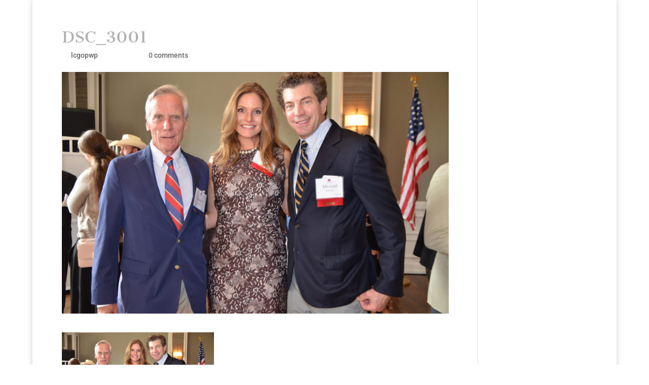

--- FILE ---
content_type: text/css
request_url: https://lcgop.org/wp-content/plugins/my-calendar/styles/dark.css?ver=3.7.1-dark-css
body_size: 407
content:
/* A theme in dark grays and blacks with light text and dark blue highlighting. */
.mc-main.dark .event-title {
	color: #fff;
}

.mc-main.dark, .mc-list {
	background: #333;
	color: #fff;
}

.mc-main.dark a {
	color: #9cf;
	text-decoration: none;
}

.mc-main.dark a:hover {
	text-decoration: underline;
	color: #fff;
}

.mc-main.dark .heading, .mc-main.dark .my-calendar-date-switcher,
.mc-main.dark .category-key, .mc-main.dark .calendar-event .details,
.mc-main.dark .calendar-events {
	background: #222;
	color: #fff;
}

.mc-main.dark .category-key .no-icon {
	border: 1px solid #bbb;
}

.mc-main.dark, .mc-list {
	background: #333;
	color: #fff;
}

.mc-main.dark .my-calendar-header a,
.mc-main.dark .my-calendar-footer a {
	background: var(--primary-dark);
	color: var(--primary-light);
}

.mc-main.dark .my-calendar-header a:focus,
.mc-main.dark .my-calendar-footer a:focus,
.mc-main.dark .my-calendar-header a:hover,
.mc-main.dark .my-calendar-footer a:hover {
	background: var(--secondary-dark);
	color: var(--secondary-light);
	outline-color: var(--primary-light) !important;
}

.mc-main.dark .my-calendar-footer .mc-active, .mc-main.dark .my-calendar-header .mc-active {
	background-color: var(--secondary-dark);
	color: var(--secondary-light);
}

.mc-main.dark .my-calendar-date-switcher input, .mc-main.dark .my-calendar-date-switcher select {
	color: #333;
}

.mc-main.dark .my-calendar-date-switcher label {
	color: #fff;
}

.mc-main.dark .list-event .details, .mc-main.dark td {
	border: 1px solid #222;
	background: #333;
	color: #f0f0f0;
}

.mc-main.dark .calendar-event .details, .mc-main.dark .calendar-events {
	background: #444;
	border: 1px solid #222;
	color: #fff;
}

.mc-main.dark .my-calendar-nav li a, .mc-main.dark .calendar-event .details, .mc-main.dark .calendar-events {
	border: 1px solid #444;
}

.mc-main.dark .list-event .details {
	background: #252525;
	color: #eee;
}

.mc-main.dark .mc-list .odd {
	background: #353535;
}

.mc-main.dark .odd .list-event .details {
	background: #151515;
	border: 1px solid #353535;
}

.mc-main.dark .nextmonth, .mc-main.dark .nextmonth .weekend {
	color: #999;
}

.mc-main.dark .current-day {
	background: #224;
}

.mc-main.dark .current-day .mc-date {
	color: #fff;
	background: #111;
}

.mc-main.dark .weekend {
	background: #555 !important;
	color: #fff !important;
}

.mc-main.dark .mc-date {
	background: #080808;
	color: #fff;
}

.mc-main.dark .mc_edit_links a,
.mc-main.dark .my-calendar-footer a,
.mc-main.dark .my-calendar-header a {
	color: #bbf;
	background: var(--primary-dark);
}

.mc-main.dark .my-calendar-nav li a:hover {
	color: #fff;
	border: 1px solid #aaf;
}

.upcoming-events .past-event {
	color: #aaa;
}

.upcoming-events .today {
	color: #eee;
}

.upcoming-events .future-event {
	color: #bbb;
}

.mc-main.dark .event-title, .mc-main.dark .event-title a {
	color: #fff;
}

.mc-main.dark h2 {
	color: #fff;
}

.mc-main.dark .calendar-event .details, .mc-main.dark .calendar-events {
	border: 2px solid #222;
	box-shadow: 3px 3px 10px #000;
}

.mc-main.dark.mini .day-with-date span, .mc-main.dark.mini .day-with-date a {
	color: #fff;
}

.mc-main.dark .mini-event .sub-details {
	border-bottom: 1px solid #ccc;
}

.mc-main.dark .nextmonth {
	background: #f6f6f6;
	color: #888;
}

.mc-main.dark .nextmonth .event-title {
	opacity: .7;
}

.mc-main.dark .nextmonth .weekend {
	color: #888;
	background: #161616 !important;
}

.mc-main.dark .nextmonth {
	background: #000;
	color: #666 !important;
}

.mc-main.dark .nextmonth .mc-date {
	background: #161616;
}

.mc-main.dark .vcard, #mc_event .vcard {
	background: #111;
	border: 1px solid #333;
}

.mc-main.dark .mc_edit_links {
	background: var(--primary-dark);
	border: none;
}

.mc_edit_links button.mc-toggle-edit {
	color: var(--nav-button-color);
}

.mc-main.dark .heading:not(.widget .mc-main .heading) {
	color: #f0f0f0;
}

.my-calendar-cards .card-event {
	border: 1px solid var(--secondary-dark);
	box-shadow: 4px 4px 4px var(--secondary-dark);
}

.mc-main.dark {
	padding: 4px;
}

dialog.my-calendar-modal .mc-modal-title-container {
	background: #000;
	color: #f0f0f0;
}

.my-calendar-modal #mc-modal-content {
	background: #333;
	color: #f0f0f0;
}

.my-calendar-modal #mc-modal-content a {
	color: #fff;
}

.my-calendar-modal #mc-modal-content .mc-calendar-share a {
	color: #333;
}

.my-calendar-modal-close:focus, .my-calendar-modal-close:hover, .my-calendar-modal-close:active {
	outline: 2px solid #aaa;
	color: #fff;
}

.my-calendar-modal-overlay {
	background: #aaa;
}

#mc-modal .mc_edit_links ul, .my-calendar-modal .mc_edit_links, .mc-main .mc_edit_links, .mc-event .mc_edit_links {
	background: #000;
	border: #333;
}

#mc-modal .mc_edit_links ul {
	box-shadow: 3px 3px 3px #333;
}

dialog.my-calendar-modal #modal-title {
	color: #fff;
}

--- FILE ---
content_type: text/css
request_url: https://lcgop.org/wp-content/themes/divi-child-2/style.css?ver=4.27.5
body_size: -508
content:
/*
Theme Name: Divi Child 2
Version: 1.0
Description: A child theme of Divi
Author: lcgopwp
Template: Divi
*/

@import url("../Divi/style.css");
